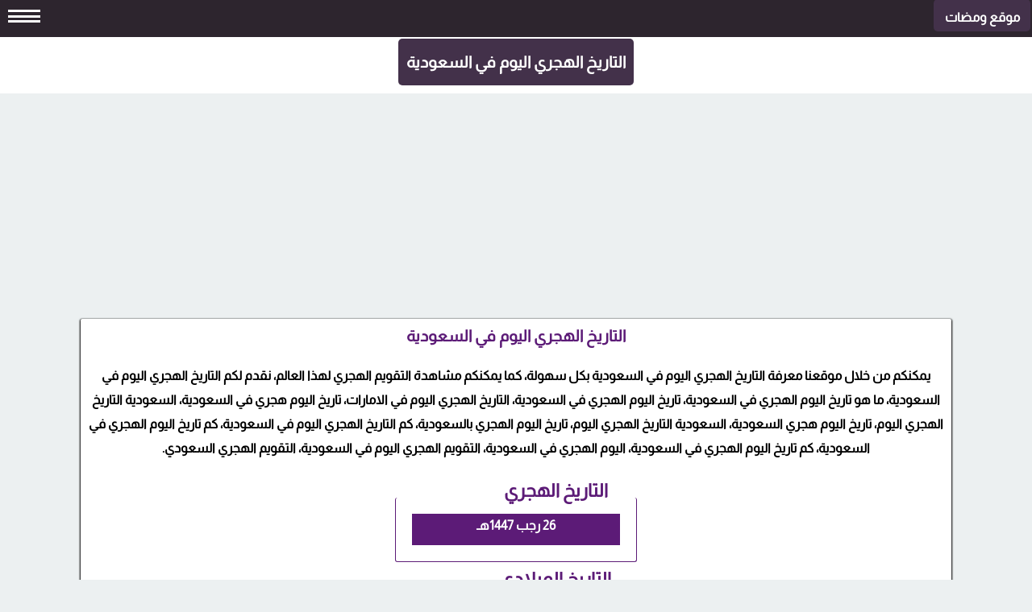

--- FILE ---
content_type: text/html; charset=UTF-8
request_url: https://www.wmadaat.com/datehijrisar/
body_size: 9338
content:
<!DOCTYPE html>
<html lang="ar" dir="rtl">
<head>
                     <link rel="manifest" href="manifest.webmanifest">
         
<script>if ('serviceWorker' in navigator) {navigator.serviceWorker.register('/datehijrisar/sw.js').then(() => { console.log('Service Worker Registered'); });}</script>

<!-- Google tag (gtag.js) -->
<script async src="https://www.googletagmanager.com/gtag/js?id=G-B5BE3WEEZF"></script>
<script>
  window.dataLayer = window.dataLayer || [];
  function gtag(){dataLayer.push(arguments);}
  gtag('js', new Date());

  gtag('config', 'G-B5BE3WEEZF');
</script>

<link rel="canonical" href="https://www.wmadaat.com/datehijrisar/">
<link rel="shortcut icon" href="/countdown/images/icons/logo.png" />
<meta charset="UTF-8">
<title>التاريخ الهجري اليوم في السعودية</title>
<meta name="viewport" content="width=device-width, initial-scale=1">

<meta name="description" content="التاريخ الهجري اليوم في السعودية، ما هو تاريخ اليوم الهجري في السعودية، تاريخ اليوم الهجري في السعودية، التاريخ الهجري اليوم في الامارات، تاريخ اليوم هجري في السعودية، السعودية التاريخ الهجري اليوم، تاريخ اليوم هجري السعودية، السعودية التاريخ الهجري اليوم، تاريخ اليوم الهجري بالسعودية، كم التاريخ الهجري اليوم في السعودية، كم تاريخ اليوم الهجري في السعودية، كم تاريخ اليوم الهجري في السعودية، اليوم الهجري في السعودية، التقويم الهجري اليوم في السعودية، التقويم الهجري السعودي.">
<meta name="keywords" content="التاريخ الهجري اليوم في السعودية، ما هو تاريخ اليوم الهجري في السعودية، تاريخ اليوم الهجري في السعودية، التاريخ الهجري اليوم في الامارات، تاريخ اليوم هجري في السعودية، السعودية التاريخ الهجري اليوم، تاريخ اليوم هجري السعودية، السعودية التاريخ الهجري اليوم، تاريخ اليوم الهجري بالسعودية، كم التاريخ الهجري اليوم في السعودية، كم تاريخ اليوم الهجري في السعودية، كم تاريخ اليوم الهجري في السعودية، اليوم الهجري في السعودية، التقويم الهجري اليوم في السعودية، التقويم الهجري السعودي.">
<meta property="og:type" content="website">
  <meta property="og:site_name" content="موقع ومضات">
  <meta property="og:url" content="https://www.wmadaat.com/datehijrisar/">
  <meta property="og:image" content="https://www.wmadaat.com/upload/04-2021/article/608b54345846c.jpg" />
<meta property="og:description" content="التاريخ الهجري اليوم في السعودية، ما هو تاريخ اليوم الهجري في السعودية، تاريخ اليوم الهجري في السعودية، التاريخ الهجري اليوم في الامارات، تاريخ اليوم هجري في السعودية، السعودية التاريخ الهجري اليوم، تاريخ اليوم هجري السعودية، السعودية التاريخ الهجري اليوم، تاريخ اليوم الهجري بالسعودية، كم التاريخ الهجري اليوم في السعودية، كم تاريخ اليوم الهجري في السعودية، كم تاريخ اليوم الهجري في السعودية، اليوم الهجري في السعودية، التقويم الهجري اليوم في السعودية، التقويم الهجري السعودي." />
<meta name="twitter:card" content="summary_large_image">
<meta name="twitter:title" content="التاريخ الهجري اليوم في السعودية">
<meta name="twitter:image" content="https://www.wmadaat.com/upload/04-2021/article/608b54345846c.jpg" />

 </head>  
 <body>
           <style>
     #timer,
#timer2,
.button,
.button12,
.buttonm,
.buttonmr,
.fancytext,
.header,
.module__contents,
.number1,
.text-center,
.text-logo,
.wmadaat,
body input~nav>ul,
h1,
h2,
img.center,
input {
    text-align: center
}

.button,
.button12,
.card a,
a {
    text-decoration: none
}

.header,
.header1,
.top__content {
    overflow: hidden;
    text-align: center
}

.header,
.table_a tr th a,
.text-logo,
a,
footer,
footer a,
h1 {
    color: #fff
}

input,
select {
    margin-top: 6px;
    margin-bottom: 6px
}

*,
.text-logo,
input,
select {
    font-size: 16px
}

body,
h2 {
    padding: 0
}

.button,
body label:hover {
    cursor: pointer
}

body,
h1,
h2,
h3 {
    margin: 0
}

.buttonm:active,
.buttonm:hover {
    background-color: #3e8e41
}

@font-face {
    font-family: Almarai;
    font-style: normal;
    font-weight: 400;
    font-display: swap;
    src: url(https://fonts.gstatic.com/s/almarai/v12/tsstApxBaigK_hnnQ1iFow.woff2) format("woff2");
    unicode-range: U+0600-06FF, U+200C-200E, U+2010-2011, U+204F, U+2E41, U+FB50-FDFF, U+FE80-FEFC, U+0000-00FF, U+0131, U+0152-0153, U+02BB-02BC, U+02C6, U+02DA, U+02DC, U+2000-206F, U+2074, U+20AC, U+2122, U+2191, U+2193, U+2212, U+2215, U+FEFF, U+FFFD
}

body {
    font-weight: 700;
    font-family: Almarai, sans-serif;
    background: #ecf0f1;
    line-height: .5em
}

::-webkit-scrollbar {
    display: none
}

body input+label {
    position: fixed;
    top: 10px;
    left: 10px;
    height: 19px;
    width: 40px;
    z-index: 4
}

.text-logo {
    float: center;
    position: fixed;
    top: 7px;
    right: 10px;
    width: 120px;
    z-index: 4;
    background: #43314a;
    border-radius: 5px;
    padding: 8px 6px 0;
    margin-top: -8px;
    margin-right: -8px;
    height: 40px
}

.ads,
.table_a,
body input+label span,
input {
    width: 100%
}

.module,
footer {
    position: relative
}

input,
select,
textarea {
    border: 2px solid #dcdcdc
}

.wrapper,
.wrapper1 {
    margin: auto;
    max-width: 1080px
}

.text-logo:hover {
    color: #fff;
    opacity: .75
}

body input+label span {
    position: absolute;
    height: 3px;
    top: 50%;
    margin-top: -1px;
    left: 0;
    display: block;
    background: #fff;
    transition: .5s
}

body input~nav,
body input~nav>header {
    position: fixed;
    z-index: 3;
    width: 100%;
    left: 0
}

body input+label span:first-child {
    top: 3px
}

body input+label span:last-child {
    top: 16px
}

body input:checked+label span {
    opacity: 0;
    top: 50%
}

body input:checked+label span:first-child {
    opacity: 1;
    transform: rotate(405deg)
}

body input:checked+label span:last-child {
    opacity: 1;
    transform: rotate(-405deg)
}

body input~nav>header {
    background: #2d252e;
    top: 0;
    height: 46px
}

body input~nav {
    background: #fff;
    top: 0;
    height: 45px;
    transition: .2s .2s;
    overflow: scroll
}

body input~nav>ul {
    position: absolute;
    top: 6%;
    list-style-type: none;
    width: 90%
}

body input~nav>ul>li {
    opacity: 0;
    transition: .2s;
    background: #fff;
    color: #262424;
    border-bottom: 2px solid #bdc3c7;
    padding: 5px
}

body input~nav>ul>li>a {
    color: #5c1b77;
    display: block;
    padding: 10px
}

body input:checked~nav {
    height: 100%;
    transition-delay: 0s
}

body input:checked~nav>ul>li {
    opacity: 1;
    transition-delay: 0.2s
}

* {
    box-sizing: border-box;
    line-height: 1.9
}

.flex-row {
    -webkit-flex-direction: row;
    -webkit-flex-wrap: wrap;
    display: flex;
    flex-direction: row;
    flex-wrap: wrap
}

.center,
.flex-row-center {
    justify-content: center
}

a:hover {
    color: #9a5bb5
}

input {
    max-width: 600px
}

input[type=checkbox],
input[type=radio] {
    width: auto
}

select {
    height: 40px;
    padding: 5px;
    color: #000;
    background-color: #fff
}

input[type=number] {
    -moz-appearance: textfield
}

input[type=number]::-webkit-inner-spin-button,
input[type=number]::-webkit-outer-spin-button {
    -webkit-appearance: none;
    margin: 0
}

footer {
    clear: both;
    background: #2d252e;
    padding: 5px;
    border-top: 4px solid #bdc3c7;
    margin-bottom: 0
}

.wrapper1 {
    padding: 0px
}

.text-large {
    font-size: 36px
}

.text-red {
    color: red
}

.text-note {
    border-right: 6px solid #939ca3;
    background: #f2f3f4;
    padding: 8px;
    display: inline-block;
    color: #4f585d
}

h2 {
    font-size: 20px;
    color: #5c1b77
}

.box {
    background: #fff;
    padding: 20px 15px
}

.box-promote,
.box-promote-green {
    margin: 10px 5px;
    padding: 10px 5px
}

.box hr {
    border: 1px solid #e8e8e8
}

.box img {
    max-width: 100%
}

.box-promote {
    background: #2c3e4f;
    border: 1px solid #d6d6d6
}

.box-promote-green {
    background: #edfbf3;
    box-shadow: 0 0 2px #208e4e
}

.box-promote-green h2 {
    color: #208e4e
}

.box-ad {
    padding: 0 !important
}

.result {
    color: #27ae60
}

.ads {
    height: 100%;
    padding: 10px
}

@media only screen and (min-width:1px) and (max-width:479px) {
    aside,
    main {
        width: 100%
    }
    .sc-show {
        display: block
    }
    .sc-hide {
        display: none
    }
    main {
        margin-top: 58px
    }
    .box,
    .menu-content {
        margin: 0 0 10px
    }
}

@media only screen and (min-width:480px) and (max-width:1023px) {
    aside,
    main {
        margin-top: 78px
    }
    .box,
    .menu-content {
        margin: 0 0 30px
    }
    .mc-show {
        display: block
    }
    .mc-hide {
        display: none
    }
    aside {
        width: 35%;
        padding-right: 20px
    }
    main {
        width: 65%
    }
    header {
        margin-bottom: 30px
    }
    .box {
        box-shadow: 0 1px 3px rgba(0, 0, 0, .12), 0 1px 2px rgba(0, 0, 0, .24)
    }
}

@media only screen and (min-width:1024px) {
    aside,
    main {
        margin-top: 78px
    }
    .box,
    .menu-content {
        margin: 0 0 30px
    }
    .lc-show {
        display: block
    }
    .lc-hide {
        display: none
    }
    aside {
        width: 30%;
        padding-right: 20px
    }
    main {
        width: 70%
    }
    header {
        margin-bottom: 30px
    }
    .box {
        box-shadow: 0 1px 3px rgba(0, 0, 0, .12), 0 1px 2px rgba(0, 0, 0, .24)
    }
    .social-buttons {
        margin-bottom: 0
    }
}

.menu-content {
    background: #77219c
}

.menu-content a {
    display: block;
    border-bottom: 2px solid #fff;
    padding: 12px 10px;
    font-size: 18px
}

.menu-content a:nth-child(odd) {
    background: #8210b3
}

.menu-content a:hover {
    background: #782b99
}

.menu-content h2 {
    background: #5c1b77;
    color: #fff;
    padding: 10px;
    border-bottom: 4px solid #bdc3c7
}

.table_a td {
    padding: 6px 4px;
    transition: border-bottom .3s linear;
    border-top: 3px solid transparent;
    border-bottom: 3px solid transparent
}

.table_a tr:hover>td {
    border-bottom: 3px solid #43314a
}

.table_a tr:nth-child(2n) {
    background-color: #f0f0f0
}

.table_a tr:nth-child(odd) {
    background-color: #e6e6e6
}

.table_a td.warm,
.table_a tr.warm {
    background-color: #ffc3b1
}

.table_a td.success,
.table_a tr.success {
    background-color: #cdf4dd
}

.table_a tr th {
    background-color: #43314a;
    color: #fff;
    padding: 8px 4px
}

.table_a .thumb-imgae {
    margin: 0 4px;
    width: 40px;
    height: 30px;
    float: right
}

.center {
    display: flex;
    align-items: center
}

.center-img {
    display: block;
    margin-left: auto;
    margin-right: auto;
    width: 50%
}

.noselect {
    -webkit-touch-callout: none;
    -webkit-user-select: none;
    -khtml-user-select: none;
    -moz-user-select: none;
    -ms-user-select: none;
    user-select: none
}

.responsive {
    width: 100%;
    height: auto
}

#timer,
#timer2 {
    display: flex;
    justify-content: center;
    margin: 2px;
    padding: 5px;
    direction: ltr
}

.wmadaat {
    background: #fff;
    box-shadow: 0 1px 2px 1px;
    border-radius: 2px;
    padding: 2px
}

svg {
    width: 200px
}

@media only screen and (max-width:600px) {
    .number {
        padding: 10px;
        font-size: 50px;
        background: #43314a;
        color: #fff;
        margin: 3px;
        border-radius: 8px
    }
}

@media only screen and (max-width:281px) {
    .number {
        padding: 10px;
        font-size: 20px;
        background: #43314a;
        color: #fff;
        margin: 3px;
        border-radius: 8px
    }
}

@media only screen and (min-width:601px) {
    .number {
        padding: 10px;
        font-size: 100px;
        background: #43314a;
        color: #fff;
        margin: 3px;
        border-radius: 8px
    }
}

.button,
h1 {
    font-size: 20px;
    padding: 10px
}

.labels {
    background: #2d252e;
    color: #fff;
    border-radius: 2px;
    margin: 2px
}

.button {
    background-color: #909ea6;
    -webkit-border-radius: 60px;
    width: 300px;
    border-radius: 7px;
    border: none;
    color: #eee;
    display: inline-block;
    animation: 1.3s infinite glowing
}

.header,
.header1 {
    width: 100%;
    display: flex
}

@keyframes glowing {
    0%,
    100% {
        background-color: #674ea7;
        box-shadow: 0 0 5px #a29bfe
    }
    50% {
        background-color: #674ea7;
        box-shadow: 0 0 20px #a29bfe
    }
}

.header {
    justify-content: space-between;
    background-color: #5c1b77
}

.header1,
div1 {
    background-color: #fff
}

.header1,
.top__content {
    color: #5c1b77
}

.header1 {
    justify-content: center
}

h1 {
    background: #43314a;
    border-radius: 5px
}

.logo-container {
    padding: 10px;
    margin: auto 0
}

img.center {
    margin: 0 auto;
    padding: 0
}

.wrapper2 {
    margin: auto;
    max-width: 1080px;
    padding: 10px;
    height: 50px
}

.module {
    width: 300px;
    height: 80px;
    margin: auto;
    border-radius: 3px;
    padding: 20px;
    box-sizing: padding-box;
    border-right: 1px solid #5c1b77;
    border-bottom: 1px solid #5c1b77;
    border-left: 1px solid #5c1b77
}

.module__top {
    cursor: auto;
    display: flex;
    flex-direction: row;
    width: 100%;
    position: absolute;
    top: 0;
    left: 0
}

.top__content {
    height: 40px;
    font-size: 23px;
    font-weight: 700;
    flex: 0 0 200px;
    margin-top: -30px
}

.module__contents {
    background: #5c1b77;
    height: 100%;
    width: 100%;
    color: #ffff
}

.share-icon,
.snowflake {
    position: fixed;
    color: #fff
}

.snowflake {
    font-size: 1em;
    text-shadow: 0 0 1px #000;
    top: -10%;
    z-index: 9999;
    -webkit-user-select: none;
    -moz-user-select: none;
    -ms-user-select: none;
    user-select: none;
    cursor: default;
    -webkit-animation-name: snowflakes-fall, snowflakes-shake;
    -webkit-animation-duration: 10s, 3s;
    -webkit-animation-timing-function: linear, ease-in-out;
    -webkit-animation-iteration-count: infinite, infinite;
    -webkit-animation-play-state: running, running;
    animation-name: snowflakes-fall, snowflakes-shake;
    animation-duration: 10s, 3s;
    animation-timing-function: linear, ease-in-out;
    animation-iteration-count: infinite, infinite;
    animation-play-state: running, running
}

@-webkit-keyframes snowflakes-fall {
    0% {
        top: -10%
    }
    100% {
        top: 100%
    }
}

@-webkit-keyframes snowflakes-shake {
    0%,
    100% {
        -webkit-transform: translateX(0);
        transform: translateX(0)
    }
    50% {
        -webkit-transform: translateX(80px);
        transform: translateX(80px)
    }
}

.buttonm:active,
.buttonmr:active {
    box-shadow: 0 5px #666;
    transform: translateY(4px)
}

@keyframes snowflakes-fall {
    0% {
        top: -10%
    }
    100% {
        top: 100%
    }
}

@keyframes snowflakes-shake {
    0%,
    100% {
        transform: translateX(0)
    }
    50% {
        transform: translateX(80px)
    }
}

.snowflake:nth-of-type(0) {
    left: 1%;
    -webkit-animation-delay: 0s, 0s;
    animation-delay: 0s, 0s
}

.snowflake:first-of-type {
    left: 10%;
    -webkit-animation-delay: 1s, 1s;
    animation-delay: 1s, 1s
}

.snowflake:nth-of-type(2) {
    left: 20%;
    -webkit-animation-delay: 6s, .5s;
    animation-delay: 6s, .5s
}

.snowflake:nth-of-type(3) {
    left: 30%;
    -webkit-animation-delay: 4s, 2s;
    animation-delay: 4s, 2s
}

.snowflake:nth-of-type(4) {
    left: 40%;
    -webkit-animation-delay: 2s, 2s;
    animation-delay: 2s, 2s
}

.snowflake:nth-of-type(5) {
    left: 50%;
    -webkit-animation-delay: 8s, 3s;
    animation-delay: 8s, 3s
}

.snowflake:nth-of-type(6) {
    left: 60%;
    -webkit-animation-delay: 6s, 2s;
    animation-delay: 6s, 2s
}

.snowflake:nth-of-type(7) {
    left: 70%;
    -webkit-animation-delay: 2.5s, 1s;
    animation-delay: 2.5s, 1s
}

.snowflake:nth-of-type(8) {
    left: 80%;
    -webkit-animation-delay: 1s, 0s;
    animation-delay: 1s, 0s
}

.snowflake:nth-of-type(9) {
    left: 90%;
    -webkit-animation-delay: 3s, 1.5s;
    animation-delay: 3s, 1.5s
}

.share-icon {
    background: #674ea7;
    height: 40px;
    left: 12px;
    bottom: 130px;
    border-radius: 20px;
    cursor: pointer;
    z-index: 1;
    box-shadow: 0 3px 6px rgba(0, 0, 0, .16), 0 3px 6px rgba(0, 0, 0, .23)
}

.share-icon img {
    margin: 8px;
    width: 24px;
    height: 24px;
    filter: invert(1)
}

.number1 {
    height: 100px;
    width: 300px;
    margin: auto;
    border: 1px solid #fff;
    background-color: #706fd3;
    border-radius: 25px;
    font-size: 50px;
    color: #fff
}

.buttonm,
.buttonmr {
    padding: 15px 25px;
    font-size: 24px;
    cursor: pointer;
    outline: 0;
    box-shadow: 0 9px #999;
    color: #fff
}

.buttonm {
    background-color: #04aa6d;
    border: none;
    border-radius: 15px;
    width: 200px;
    touch-action: manipulation
}

.buttonmr:active,
.buttonmr:hover {
    background-color: #c0392b
}

.buttonmr {
    background-color: #e74c3c;
    border: none;
    border-radius: 15px
}

.centered {
    margin: 0 auto;
    padding: 0 1em
}

.card {
    background: #f2f2f2;
    margin-bottom: 2em;
    border-radius: 10px;
    border: 30px
}

.card a {
    color: #000
}

.card a:hover {
    box-shadow: 8px 8px 8px 8px #b2b2b2
}

.card-content {
    padding: 1.4em
}

.card-content h2 {
    margin-top: -10px;
    margin-bottom: .5em;
    font-weight: 400
}

.card-content p {
    font-size: 95%
}

.card img {
    width: 100%;
    height: auto;
    margin-top: 15px
}

@media only screen and (min-width:1px) and (max-width:640px) {
    .card img {
        width: 30%;
        height: auto;
        margin-top: 15px;
        justify-content: space-between
    }
}

@media screen and (min-width:40em) {
    .card,
    .cards {
        display: flex
    }
    .cards {
        margin-top: -1em;
        justify-content: space-between;
        flex-wrap: wrap
    }
    .card {
        margin-bottom: 1em;
        flex: 0 1 calc(50% - 0.5em);
        height: 100px
    }
}

@media screen and (min-width:550px) {
    .cards {
        margin-top: inherit
    }
    .card {
        margin-bottom: 2em;
        display: flex;
        flex: 0 1 calc(33% - 0.5em);
        height: 100px
    }
}

::-webkit-input-placeholder {
    color: #fff
}

:-ms-input-placeholder {
    color: #fff
}

::placeholder {
    color: #fff;
    margin: 0 auto;
    padding: 0 1em
}

.fancytext {
    width: 100%;
    position: sticky;
    top: 50px;
    left: 10%;
    right: 10%;
    z-index: 1;
    background-color: #6a397d;
    color: #fff;
    font-size: 20px
}

.copybutton {
    width: 60px;
    height: 50px;
    margin-top: 5px;
    border-radius: 2px;
    border: none;
    padding-right: 10px
}

@media only screen and (max-width:3000px) {
    .formcontrol {
        width: 600px;
        background: #e9ecef;
        height: 50px
    }
    @media only screen and (max-width:500px) {
        .formcontrol {
            width: 280px;
            background: #e9ecef
        }
    }
}

.button12 {
    background-color: #008cba;
    border: none;
    color: #fff;
    padding: 15px 32px;
    display: inline-block;
    font-size: 16px;
    margin: 4px 2px;
    cursor: pointer
}

.tiktok-button {
    display: inline-flex;
    align-items: center;
    background-color: #000;
    color: white;
    border: none;
    border-radius: 30px;
    padding: 10px 20px;
    font-size: 16px;
    font-weight: bold;
    cursor: pointer;
    text-decoration: none;
    transition: background 0.3s;
    margin-bottom: 20px;
    animation: blink 1.5s infinite;
    /* ← تفعيل الوميض */
}

.tiktok-button:hover {
    background-color: #111;
}

.tiktok-logo {
    width: 24px;
    height: 24px;
    margin-left: 10px;
}

/* حركة الوميض */

@keyframes blink {
    0%,
    100% {
        opacity: 1;
        box-shadow: 0 0 10px #ff0050, 0 0 20px #00f2ea;
    }
    50% {
        opacity: 0.7;
        box-shadow: 0 0 5px #ff0050, 0 0 10px #00f2ea;
    }
}
/* =====================================================
   TIMER – CLS FIX (FINAL & SAFE)
   ===================================================== */

/* ================= TIMER WRAPPER ================= */
/* ================= BASE ================= */
/* ===================== TIMER ===================== */
#timer {
    display: grid;
    align-items: center;
    justify-content: center;

    width: 100%;
    padding: clamp(6px, 2vw, 12px);
    margin: 20px auto;

    gap: clamp(6px, 1.5vw, 14px);
    box-sizing: border-box;
    overflow: hidden;
    isolation: isolate;
}

/* ===================== 4 BOARDS ===================== */
#timer:has(.board:nth-child(4):last-child) {
    grid-template-columns: repeat(4, 1fr);
}

/* ===================== 5 BOARDS ===================== */
#timer:has(.board:nth-child(5)) {
    grid-template-columns: repeat(5, 1fr);
}

/* ===================== BOARD ===================== */
#timer .board {
    display: flex;
    flex-direction: column;
    align-items: center;
    justify-content: center;
    min-width: 0;
}

/* ===================== NUMBER ===================== */
#timer .number {
    width: 100%;
    aspect-ratio: 3 / 4;

    display: flex;
    align-items: center;
    justify-content: center;

    background: #43314a;
    color: #fff;

    border-radius: clamp(10px, 2vw, 16px);

    font-family: 'Almarai', sans-serif;
    font-weight: 700;

    line-height: 1;
    white-space: nowrap;
    font-variant-numeric: tabular-nums;
}

/* ===================== SIZE FOR 4 ===================== */
#timer:has(.board:nth-child(4):last-child) .number {
    font-size: clamp(50px, 10vw, 120px); /* تكبير الأرقام */
}

/* ===================== SIZE FOR 5 ===================== */
#timer:has(.board:nth-child(5)) .number {
    font-size: clamp(40px, 8vw, 100px); /* تكبير الأرقام */
}

/* ===================== LABEL ===================== */
#timer .labels {
    display: flex;
    align-items: center;
    justify-content: center;

    width: 100%; /* أو عرض ثابت مثل 80px حسب الحاجة */
    height: clamp(40px, 6vw, 60px); /* ارتفاع متناسب مع حجم الخط */
    
    margin-top: clamp(10px, 1.2vw, 15px);
    font-size: clamp(20px, 4vw, 28px); /* حجم الخط */
    font-weight: 100;
    color: #ffffff;
    text-align: center;
    white-space: nowrap;
    line-height: 1.2;

    background: #43314a; /* خيار لتوضيح البوكس، يمكن حذفه */
    border-radius: 8px; /* حواف دائرية لتناسق الشكل */
    box-sizing: border-box;
}

/* ===================== VERY SMALL DEVICES ===================== */
@media (max-width: 360px) {
    #timer {
        gap: 4px;
        padding: 4px;
    }

    #timer:has(.board:nth-child(4):last-child) .number,
    #timer:has(.board:nth-child(5)) .number {
        font-size: clamp(30px, 12vw, 60px); /* ضبط للأجهزة الصغيرة */
    }
}

</style>
         <label for="burger">

</label>
    	  <input type="checkbox" id="burger">

<label for="burger">

    <span></span>
    <span></span>
    <span></span>

</label>
	  <nav>   
	  <header>

        <a href="https://www.wmadaat.com/" class="text-logo">موقع ومضات</a>

	  </header>
	  <br>
  <ul>                     

                                                <li><a href="/ramadan/">كم باقي على رمضان</a></li>
          <li><a href="/ramadannow/">كم رمضان اليوم</a></li>
            <li><a href="/eidfiter/">كم باقي على عيد الفطر</a></li>
                    <li><a href="/eidadha/">كم باقي على عيد الأضحى</a></li>
                                 <li><a href="/worldcup/">كم باقي على كأس العالم 2026</a></li>

                        <li><a href="/jan/">كم باقي على 2027</a></li>


  		 		 <li><a href="/tases/">كم باقي على يوم التأسيس</a></li>

                                        		   
              <li><a href="/study/">كم باقي على المدرسة</a></li>


                                          <li><a href="/age/">اختبار العمر العقلي</a></li>




		 		                                         		 <li><a href="/saudiday/">كم باقي على اليوم الوطني السعودي</a></li>


            <li><a href="/femininity/">إختبار الأنوثة</a></li>
            
              <li><a href="/study/">كم باقي على المدرسة</a></li>
              
                       <li><a href="/height/">حساب فرق الطول بين شخصين</a></li>


   <li><a href="/textdecor/">زخرفة أسماء</a></li>
    <li><a href="/saudileague/">جدول ترتيب الدوري السعودي</a></li>
     <li><a href="/height/">حساب فرق الطول بين شخصين</a></li>
     <li><a href="/?app=article.cat.66">خلفيات</a></li>
                <li><a href="/shaban/">كم باقي على ليلة النصف من شعبان</a></li>

      <li><a href="/salary/">سلم الرواتب - السعودية</a></li>

    	  <li><a href="/hijri/">كم باقي على رأس السنة الهجرية</a></li>
                                <li><a href="/adhkar/">أذكار المسلم</a></li>
                    <li><a href="/masbaha/">المسبحة أونلاين - المسبحة الإلكترونية</a></li>
                    
              <li><a href="/quizzes/">إختبارات</a></li>

        <li><a href="/datehijri/">التاريخ الهجري اليوم</a></li>

        <li><a href="/prophet/">كم باقي على المولد النبوي</a></li>
        <li><a href="https://www.un-web.com/tools/date_converter_hijri/">تحويل التاريخ</a></li>
	   <li><a href="/hisabalmoaten/">كم باقي على حساب المواطن</a></li>

        <li><a href="/taqaod/">كم باقي على راتب التقاعد</a></li>
        <li><a href="/tahel/">كم باقي على راتب التأهيل الشامل</a></li>
        <li><a href="/tamenat/">كم باقي على راتب التأمينات</a></li>
                      <li><a href="/salaryd/">حساب الراتب بعد خصم التأمينات</a></li>

	            <li><a href="/wordcounter/">حساب عدد الكلمات</a></li>
		 <li><a href="/kuwaitday/">كم باقي على اليوم الوطني الكويتي</a></li>
		 <li><a href="/momday/">كم باقي على يوم الأم</a></li>

	   <li><a href="/saned/">كم باقي على موعد صرف ساند</a></li>
	   	   <li><a href="/daman/">كم باقي على نزول الضمان</a></li>

	   <li><a href="/winter/">كم باقي على الشتاء عداد الشتاء</a></li>
		  <li><a href="/summer/">كم باقي على الصيف عداد الصيف</a></li>

      
            <li><a href="/datehijrisar/">التاريخ الهجري اليوم في السعودية</a></li>

          <li><a href="/calculator/">الحاسبة</a></li>
                    <li><a href="/scalculator/">آلة حاسبة علمية</a></li>
          <li><a href="/damancalc/">حاسبة الضمان</a></li>
          <li><a href="/saudimatcht/">مباريات اليوم الدوري السعودي</a></li>

              
    <li><a href="/saudimatch/">مباريات الدوري السعودي</a></li>

                          <li><a href="/emoji/">ايموجي وسمايلات</a></li>
                      <li><a href="/symbols/">رموز</a></li>


  </ul>  
</nav>

<br><br>
	   <div class="header1">
	      <div class="logo-container">
        <h1>التاريخ الهجري اليوم في السعودية</h1>
      </div>

	  </div>
   

 </header>
<script async src="https://pagead2.googlesyndication.com/pagead/js/adsbygoogle.js?client=ca-pub-9983976817581158"
     crossorigin="anonymous"></script>
<!-- test 1 top site -->
<ins class="adsbygoogle"
     style="display:block;height:300px"
     data-ad-client="ca-pub-9983976817581158"
     data-ad-slot="4357871192"
     data-ad-format="auto"
     data-full-width-responsive="true"></ins>
<script>
     (adsbygoogle = window.adsbygoogle || []).push({});
</script><div class="wrapper1">
<div class="wmadaat">
<h2>التاريخ الهجري اليوم في السعودية</h2>
<p>يمكنكم من خلال موقعنا معرفة التاريخ الهجري اليوم في السعودية بكل سهولة، كما يمكنكم مشاهدة التقويم الهجري لهذا العالم، نقدم لكم التاريخ الهجري اليوم في السعودية، ما هو تاريخ اليوم الهجري في السعودية، تاريخ اليوم الهجري في السعودية، التاريخ الهجري اليوم في الامارات، تاريخ اليوم هجري في السعودية، السعودية التاريخ الهجري اليوم، تاريخ اليوم هجري السعودية، السعودية التاريخ الهجري اليوم، تاريخ اليوم الهجري بالسعودية، كم التاريخ الهجري اليوم في السعودية، كم تاريخ اليوم الهجري في السعودية، كم تاريخ اليوم الهجري في السعودية، اليوم الهجري في السعودية، التقويم الهجري اليوم في السعودية، التقويم الهجري السعودي.</p>
<br>
<div class="module">
  <div class="module__top">
    <div class="top__content">التاريخ الهجري السعودية</div>
	</div>

  <div class="module__contents">
    <div class="colorw">

      <div id="hresults"></div>

  </div>
    </div>
</div>

<br>

<div class="module">
  <div class="module__top">

    <div class="top__content">التاريخ الميلادي السعودية</div>
	</div>

  <div class="module__contents">
    <div class="colorw">

  <div id="gresults"></div>

  </div>
    </div>

</div>
<br>
<!-- partial -->
  <script  src="script.js"></script>


  <div class="wrapper">
        <!-- AddToAny BEGIN -->
<div class="center">
<div class="a2a_kit a2a_kit_size_32 a2a_default_style" data-a2a-url="https://www.wmadaat.com/datehijrisar/" data-a2a-title="التاريخ الهجري اليوم في السعودية">
<a class="a2a_dd" href="https://www.addtoany.com/share"></a>
<a class="a2a_button_facebook"></a>
<a class="a2a_button_twitter"></a>
<a class="a2a_button_whatsapp"></a>
<a class="a2a_button_telegram"></a>
<a class="a2a_button_reddit"></a>
<a class="a2a_button_facebook_messenger"></a>
</div>
</div>
<!-- AddToAny END -->
<br>
<script async src="https://pagead2.googlesyndication.com/pagead/js/adsbygoogle.js?client=ca-pub-9983976817581158"
     crossorigin="anonymous"></script>
<!-- test middle of article -->
<ins class="adsbygoogle"
     style="display:block"
     data-ad-client="ca-pub-9983976817581158"
     data-ad-slot="4656404033"
     data-ad-format="auto"
     data-full-width-responsive="true"></ins>
<script>
     (adsbygoogle = window.adsbygoogle || []).push({});
</script><br>
<div class="center">
<a  class="button" href="/love/">اختبار الحب</a>
</div>
<br>
<div class="center">
<a  class="button" href="/dala/">اختبار الدلع</a>
</div>
<br>
<div class="center">
<a  class="button" href="/textdecor/">زخرفة أسماء</a>
</div>
<br>
<div class="center">
<a  class="button" href="/height/">قياس فرق الطول بين شخصين</a>
</div>
<br>

<br>
</div>
<h2>ما هو تاريخ اليوم الهجري في السعودية</h2>
<p>ما هو تاريخ اليوم الهجري في السعودية؟ يمكنكم عبر موقعنا معرفة التاريخ الميلادي والهجري اليوم في السعودية بكل سهولة، كل ما عليكم فعله هو الإطلاع على التاريخ الميلادي والهجري في الأعلى.</p>

<h2>تاريخ اليوم الهجري في السعودية</h2>

<p>نقدم لكم في موقعنا تاريخ اليوم الهجري في السعودية، حيث يمكنكم معرفة تاريخ اليوم الهجري الميلادي في السعودية بكل سهولة.</p>
<h2>تاريخ اليوم هجري في السعودية</h2>
<p>تجدون في موقعنا تاريخ اليوم هجري في السعودية وتاريخ اليوم ميلادي في السعودية بكل سهولة، حيث يمكنكم معرفة التاريخ الميلادي والهجري اليوم في السعودية بكل سهولة، يمكنكم مشاهدة التاريخ الميلادي والهجري اليوم في الأعلى.</p>


<script async src="https://static.addtoany.com/menu/page.js"></script>
<div class="div1">

  <div class="centered">

    <section class="cards">
 
      <!-- .card -->
            <div class="card">
        <a href="/textdecor/">
          <figure class="thumbnail">
          </figure>
          <div class="card-content">
            <h2>زخرفة أسماء</h2>
          </div>
          <!-- .card-content -->
        </a>
      </div>
      <!-- .card -->
            <div class="card">
        <a href="/emoji/">
          <figure class="thumbnail">
          </figure>
          <div class="card-content">
            <h2>إيموجي وسمايلات</h2>
          </div>
          <!-- .card-content -->
        </a>
      </div>

      <div class="card">
        <a href="/ramadan/">
          <figure class="thumbnail">
          </figure>
          <div class="card-content">
            <h2>كم باقي على رمضان</h2>
          </div>
          <!-- .card-content -->
        </a>
      </div>
      <!-- .card -->
            <div class="card">
        <a href="/eidadha/">
          <figure class="thumbnail">
          </figure>
          <div class="card-content">
            <h2>كم باقي على عيد الأضحى</h2>
          </div>
          <!-- .card-content -->
        </a>
      </div>
      <!-- .card -->
      <!-- .card -->
            <div class="card">
        <a href="/eidfiter/">
          <figure class="thumbnail">
          </figure>
          <div class="card-content">
            <h2>كم باقي على عيد الفطر</h2>
          </div>
          <!-- .card-content -->
        </a>
      </div>
      <!-- .card -->
            <div class="card">
        <a href="/jan/">
          <figure class="thumbnail">
          </figure>
          <div class="card-content">
            <h2>كم باقي على السنة الميلادية</h2>
          </div>
          <!-- .card-content -->
        </a>
      </div>
      <!-- .card -->
            <div class="card">
        <a href="/hijri/">
          <figure class="thumbnail">
          </figure>
          <div class="card-content">
            <h2>كم باقي على السنة الهجرية</h2>
          </div>
          <!-- .card-content -->
        </a>
      </div>
            <!-- .card -->
            <div class="card">
        <a href="/prophet/">
          <figure class="thumbnail">
          </figure>
          <div class="card-content">
            <h2>كم باقي على المولد النبوي</h2>
          </div>
          <!-- .card-content -->
        </a>
      </div>

                  <div class="card">
        <a href="/winter/">
          <figure class="thumbnail">
          </figure>
          <div class="card-content">
            <h2>كم باقي على الشتاء</h2>
          </div>
          <!-- .card-content -->
        </a>
      </div>
                  <div class="card">
        <a href="/summer/">
          <figure class="thumbnail">
          </figure>
          <div class="card-content">
            <h2>كم باقي على الصيف</h2>
          </div>
          <!-- .card-content -->
        </a>
      </div>
                  <div class="card">
        <a href="/study/">
          <figure class="thumbnail">
          </figure>
          <div class="card-content">
            <h2>كم باقي على المدرسة</h2>
          </div>
          <!-- .card-content -->
        </a>
      </div>
                  <div class="card">
        <a href="/momday/">
          <figure class="thumbnail">
          </figure>
          <div class="card-content">
            <h2>كم باقي على يوم الأم</h2>
          </div>
          <!-- .card-content -->
        </a>
      </div>

      <!-- .card -->
            <div class="card">
        <a href="/saudiday/">
          <figure class="thumbnail">
          </figure>
          <div class="card-content">
            <h2>كم باقي على اليوم الوطني السعودي</h2>
          </div>
          <!-- .card-content -->
        </a>
      </div>
            <!-- .card -->
            <div class="card">
        <a href="/kuwaitday/">
          <figure class="thumbnail">
          </figure>
          <div class="card-content">
            <h2>كم باقي على اليوم الوطني الكويتي</h2>
          </div>
          <!-- .card-content -->
        </a>
      </div>

            <!-- .card -->
            <div class="card">
        <a href="/tases/">
          <figure class="thumbnail">
          </figure>
          <div class="card-content">
            <h2>كم باقي على يوم التأسيس</h2>
          </div>
          <!-- .card-content -->
        </a>
      </div>

      <!-- .card -->
            <div class="card">
        <a href="/hisabalmoaten/">
          <figure class="thumbnail">
          </figure>
          <div class="card-content">
            <h2>كم باقي على حساب المواطن</h2>
          </div>
          <!-- .card-content -->
        </a>
      </div>
                       <!-- .card -->

               <div class="card">
        <a href="/taqaod/">
          <figure class="thumbnail">
          </figure>
          <div class="card-content">
            <h2>كم باقي على راتب التقاعد</h2>
          </div>
          <!-- .card-content -->
        </a>
      </div>
      <!-- .card -->
            <div class="card">
        <a href="/saned/">
          <figure class="thumbnail">
          </figure>
          <div class="card-content">
            <h2>كم باقي على صرف ساند</h2>
          </div>
          <!-- .card-content -->
        </a>
      </div>
            <!-- .card -->
            <div class="card">
        <a href="/daman/">
          <figure class="thumbnail">
          </figure>
          <div class="card-content">
            <h2>كم باقي على الضمان الإجتماعي</h2>
          </div>
          <!-- .card-content -->
        </a>
      </div>

      <!-- .card -->
            <div class="card">
        <a href="/datehijri/">
          <figure class="thumbnail">
          </figure>
          <div class="card-content">
            <h2>التاريخ الهجري اليوم</h2>
          </div>
          <!-- .card-content -->
        </a>
      </div>
            <!-- .card -->

               <div class="card">
        <a href="/ramadannow/">
          <figure class="thumbnail">
          </figure>
          <div class="card-content">
            <h2>كم رمضان اليوم</h2>
          </div>
          <!-- .card-content -->
        </a>
      </div>
                  <!-- .card -->

               <div class="card">
        <a href="/datehijrisar/">
          <figure class="thumbnail">
          </figure>
          <div class="card-content">
            <h2>التاريخ الهجري في السعودية</h2>
          </div>
          <!-- .card-content -->
        </a>
      </div>
                  <!-- .card -->

               <div class="card">
        <a href="/wordcounter/">
          <figure class="thumbnail">
          </figure>
          <div class="card-content">
            <h2>حساب عدد الكلمات</h2>
          </div>
          <!-- .card-content -->
        </a>
      </div>
                  <!-- .card -->

               <div class="card">
        <a href="/quizzes/">
          <figure class="thumbnail">
          </figure>
          <div class="card-content">
            <h2>إختبارات</h2>
          </div>
          <!-- .card-content -->
        </a>
      </div>
                        <!-- .card -->

               <div class="card">
        <a href="/masbaha/">
          <figure class="thumbnail">
          </figure>
          <div class="card-content">
            <h2>المسبحة الإلكترونية</h2>
          </div>
          <!-- .card-content -->
        </a>
      </div>
                        <!-- .card -->

               <div class="card">
        <a href="/masbaha/istigfar/">
          <figure class="thumbnail">
          </figure>
          <div class="card-content">
            <h2>عداد الإستغفار</h2>
          </div>
          <!-- .card-content -->
        </a>
      </div>
            <!-- .card -->
            <div class="card">
        <a href="https://www.un-web.com/tools/date_converter_hijri/">
          <figure class="thumbnail">
          </figure>
          <div class="card-content">
            <h2>تحويل التاريخ</h2>
          </div>
          <!-- .card-content -->
        </a>
      </div>
            <!-- .card -->
            <div class="card">
        <a href="/calculator/">
          <figure class="thumbnail">
          </figure>
          <div class="card-content">
            <h2>الحاسبة - آلة حاسبة</h2>
          </div>
          <!-- .card-content -->
        </a>
      </div>
            <!-- .card -->
            <div class="card">
        <a href="/scalculator/">
          <figure class="thumbnail">
          </figure>
          <div class="card-content">
            <h2>آلة حاسبة علمية</h2>
          </div>
          <!-- .card-content -->
        </a>
      </div>
            <!-- .card -->
            <div class="card">
        <a href="/damancalc/">
          <figure class="thumbnail">
          </figure>
          <div class="card-content">
            <h2>حاسبة الضمان</h2>
          </div>
          <!-- .card-content -->
        </a>
      </div>
            <!-- .card -->
            <div class="card">
        <a href="/textdecor/en/">
          <figure class="thumbnail">
          </figure>
          <div class="card-content">
            <h2>زخرفة انجليزي</h2>
          </div>
          <!-- .card-content -->
        </a>
      </div>
            <!-- .card -->
            <div class="card">
        <a href="/worldcup/">
          <figure class="thumbnail">
          </figure>
          <div class="card-content">
            <h2>كم باقي على كأس العالم</h2>
          </div>
          <!-- .card-content -->
        </a>
      </div>
            <!-- .card -->
            <div class="card">
        <a href="/tamenat/">
          <figure class="thumbnail">
          </figure>
          <div class="card-content">
            <h2>كم باقي على راتب التأمينات</h2>
          </div>
          <!-- .card-content -->
        </a>
      </div>
            <!-- .card -->
            <div class="card">
        <a href="/tahel/">
          <figure class="thumbnail">
          </figure>
          <div class="card-content">
            <h2>كم باقي على راتب التأهيل الشامل</h2>
          </div>
          <!-- .card-content -->
        </a>
      </div>
            <!-- .card -->
            <div class="card">
        <a href="/salaryd/">
          <figure class="thumbnail">
          </figure>
          <div class="card-content">
            <h2>حساب الراتب بعد خصم التأمينات</h2>
          </div>
          <!-- .card-content -->
        </a>
      </div>


    </section>
    <!-- .cards -->

  <!-- .centered -->
   </div>
   </div>


<div class="wrapper">
<div class=" menu-content">
<div class="text-center">

<a href="https://www.wmadaat.com/countdown/">العد التنازلي</a>
<a href="https://www.wmadaat.com/quizzes/">إختبارات</a>
<a href="https://www.wmadaat.com/textdecor/">زخرفة اسماء</a>
<a href="https://www.wmadaat.com/masbaha/istigfar/">عداد الاستغفار</a>
<a href="https://www.wmadaat.com/">موقع ومضات</a>

</div></div></div>


</div>
<footer>
<div class="wrapper text-center">
<a href="https://www.wmadaat.com/?app=page.show.2" target="_blank">سياسة الخصوصية</a>
 | <a href="https://www.wmadaat.com" target="_blank">موقع ومضات</a>
 | <span class="text-nowrap">© 2025 ومضات</span>
</div>
</footer>
</div>
</div>
<div class="share-icon" id="shareButton" ><img src="[data-uri]"></div>
<script>
shareButton=document.getElementById('shareButton');
if (navigator.share) {

shareButton.addEventListener("click", async () => {
  try {
    await navigator.share({ title: "التاريخ الهجري اليوم في السعودية", url: "https://www.wmadaat.com/datehijrisar/" });
   // console.log("Data was shared successfully");
     ga('send', 'event', 'shareButton', 'click', 'success');
  } catch (err) {
   // console.error("Share failed:", err.message);
     ga('send', 'event', 'shareButton', 'click', 'failed: ' + err.message);
  }
});
}else {
 shareButton.style.display='none';   
}
</script>   

</body>
</html>

--- FILE ---
content_type: text/html; charset=utf-8
request_url: https://www.google.com/recaptcha/api2/aframe
body_size: 270
content:
<!DOCTYPE HTML><html><head><meta http-equiv="content-type" content="text/html; charset=UTF-8"></head><body><script nonce="xlzouBwRC3_1K8LyN94pCA">/** Anti-fraud and anti-abuse applications only. See google.com/recaptcha */ try{var clients={'sodar':'https://pagead2.googlesyndication.com/pagead/sodar?'};window.addEventListener("message",function(a){try{if(a.source===window.parent){var b=JSON.parse(a.data);var c=clients[b['id']];if(c){var d=document.createElement('img');d.src=c+b['params']+'&rc='+(localStorage.getItem("rc::a")?sessionStorage.getItem("rc::b"):"");window.document.body.appendChild(d);sessionStorage.setItem("rc::e",parseInt(sessionStorage.getItem("rc::e")||0)+1);localStorage.setItem("rc::h",'1768455285437');}}}catch(b){}});window.parent.postMessage("_grecaptcha_ready", "*");}catch(b){}</script></body></html>

--- FILE ---
content_type: text/javascript
request_url: https://www.wmadaat.com/datehijrisar/script.js
body_size: 1290
content:
var fixd;
function isGregLeapYear(year)
{
return year%4 === 0 && year%100 !== 0 || year%400 === 0;
}


function gregToFixed(year, month, day)
{
var a = Math.floor((year - 1) / 4);
var b = Math.floor((year - 1) / 100);
var c = Math.floor((year - 1) / 400);
var d = Math.floor((367 * month - 362) / 12);

if (month <= 2)
e = 0;
else if (month > 2 && isGregLeapYear(year))
e = 0;
else
e = -2;

return 1 - 1 + 365 * (year - 1) + a - b + c + d + e + day;
}

function Hijri(year, month, day)
{
this.year = year;
this.month = month;
this.day = day;
this.toFixed = hijriToFixed;
this.toString = hijriToString;
}

function hijriToFixed()
{
return this.day + Math.ceil(29.5 * (this.month - 1)) + (this.year - 1) * 354 +
Math.floor((3 + 11 * this.year) / 30) + 227015 - 1;
}

function hijriToString()
{
var months = new Array("محرم","صفر","ربيع أول","ربيع ثانى","جمادى أول","جمادى ثانى","رجب","شعبان","رمضان","شوال","ذو القعدة","ذو الحجة");
return this.day + " " + months[this.month - 1]+ " " + this.year;
}

function fixedToHijri(f)
{
var i=new Hijri(1100, 1, 1);
i.year = Math.floor((30 * (f - 227015) + 10646) / 10631);
var i2=new Hijri(i.year, 1, 1);
var m = Math.ceil((f - 29 - i2.toFixed()) / 29.5) + 1;
i.month = Math.min(m, 12);
i2.year = i.year;
i2.month = i.month;
i2.day = 1;
i.day = f - i2.toFixed() + 1;
return i;
}

var tod=new Date();
var weekday=new Array("الأحد","الإثنين","الثلاثاء","الأربعاء","الخميس","الجمعة","السبت");
var monthname=new Array("يناير","فبراير","مارس","إبريل","مايو","يونيو","يوليو","أغسطس","سبتمبر","أكتوبر","نوفمبر","ديسمبر");

var y = tod.getFullYear();
var m = tod.getMonth();
var d = tod.getDate();
var dow = tod.getDay();
var cgdate=weekday[dow]+" "+d+" "+monthname[m]+" "+y+"م";

if (document.all)
document.all.gresults.innerHTML= cgdate;
else if (document.getElementById)
document.getElementById('gresults').innerHTML = cgdate;


m++;
fixd=gregToFixed(y, m, d);
var h=new Hijri(1421, 11, 28);
h = fixedToHijri(fixd);
document.getElementById('hresults').innerHTML ="" + h.toString() + "هـ";

var dayarray=new Array("","","","","","","");
var montharray=new Array("","","","","","","","","","","","");

function getthedate(){
var mydate=new Date();
var year=mydate.getYear();
if (year < 1000)
year+=1900;
var day=mydate.getDay();
var month=mydate.getMonth();
var daym=mydate.getDate();
if (daym<10)
daym="0"+daym;
var hours=mydate.getHours();
var minutes=mydate.getMinutes();
var seconds=mydate.getSeconds();
var dn="H:i";
if (hours>=12)
dn="PM";
if (hours>12){
hours=hours-12;
}
if (hours===0)
hours=12;
if (minutes<=9)
minutes="0"+minutes;
if (seconds<=9)
seconds="0"+seconds;
var cdate="<larg><font color='white' face='MS Sans Serif'>"+hours+":"+minutes+":"+seconds+"</font></larg>"
if (document.all)
document.all.clock.innerHTML=cdate;
else if (document.getElementById)
document.getElementById("clock").innerHTML=cdate;
}
if (!document.all&&!document.getElementById)
getthedate();
if (document.all||document.getElementById)
setInterval("getthedate()",1000);